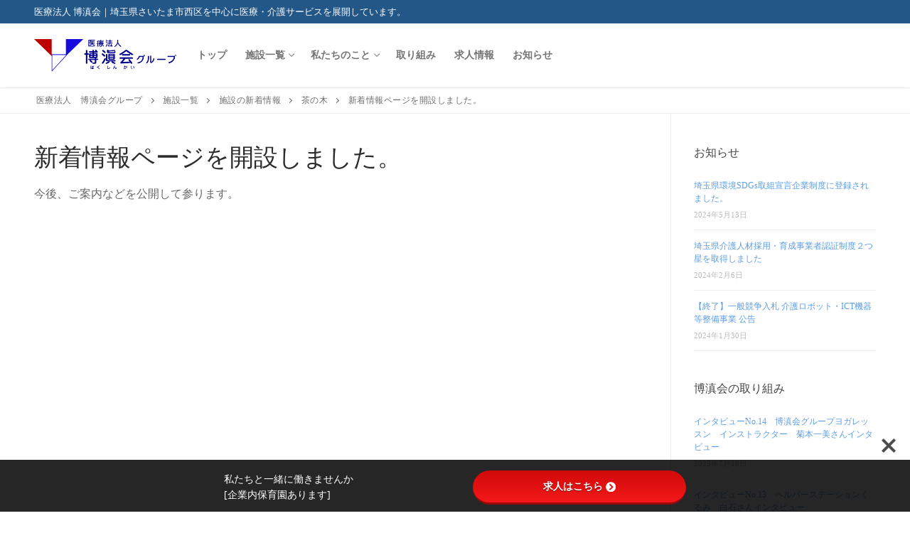

--- FILE ---
content_type: text/html; charset=UTF-8
request_url: https://hakushinkai.jp/facility_news/chanoki/3194/
body_size: 15431
content:


<!doctype html>
<html dir="ltr" lang="ja" prefix="og: https://ogp.me/ns#">
<head>
	<meta charset="UTF-8">
	<meta name="viewport" content="width=device-width, initial-scale=1, maximum-scale=10.0, user-scalable=yes">
	<link rel="profile" href="http://gmpg.org/xfn/11">
	<title>新着情報ページを開設しました。 - 医療法人 博滇会グループ</title>

		<!-- All in One SEO 4.8.1 - aioseo.com -->
	<meta name="description" content="今後、ご案内などを公開して参ります。" />
	<meta name="robots" content="max-image-preview:large" />
	<meta name="author" content="医療法人 博滇会"/>
	<link rel="canonical" href="https://hakushinkai.jp/facility_news/chanoki/3194/" />
	<meta name="generator" content="All in One SEO (AIOSEO) 4.8.1" />

		<!-- Google tag (gtag.js) -->
<script async src="https://www.googletagmanager.com/gtag/js?id=G-301TLXBCJ9"></script>
<script>
  window.dataLayer = window.dataLayer || [];
  function gtag(){dataLayer.push(arguments);}
  gtag('js', new Date());

  gtag('config', 'G-301TLXBCJ9');
</script>
<!-- Global site tag (gtag.js) - Google Analytics -->
<script async src="https://www.googletagmanager.com/gtag/js?id=UA-241601324-1"></script>
<script>
  window.dataLayer = window.dataLayer || [];
  function gtag(){dataLayer.push(arguments);}
  gtag('js', new Date());

  gtag('config', 'UA-241601324-1');
</script>
		<meta property="og:locale" content="ja_JP" />
		<meta property="og:site_name" content="医療法人　博滇会グループ -" />
		<meta property="og:type" content="article" />
		<meta property="og:title" content="新着情報ページを開設しました。 - 医療法人 博滇会グループ" />
		<meta property="og:description" content="今後、ご案内などを公開して参ります。" />
		<meta property="og:url" content="https://hakushinkai.jp/facility_news/chanoki/3194/" />
		<meta property="og:image" content="https://hakushinkai.jp/wp-content/uploads/2022/02/header_logo.png" />
		<meta property="og:image:secure_url" content="https://hakushinkai.jp/wp-content/uploads/2022/02/header_logo.png" />
		<meta property="article:published_time" content="2022-09-01T03:00:00+00:00" />
		<meta property="article:modified_time" content="2022-08-26T08:08:30+00:00" />
		<meta name="twitter:card" content="summary" />
		<meta name="twitter:title" content="新着情報ページを開設しました。 - 医療法人 博滇会グループ" />
		<meta name="twitter:description" content="今後、ご案内などを公開して参ります。" />
		<meta name="twitter:image" content="https://hakushinkai.jp/wp-content/uploads/2022/02/header_logo.png" />
		<script type="application/ld+json" class="aioseo-schema">
			{"@context":"https:\/\/schema.org","@graph":[{"@type":"BreadcrumbList","@id":"https:\/\/hakushinkai.jp\/facility_news\/chanoki\/3194\/#breadcrumblist","itemListElement":[{"@type":"ListItem","@id":"https:\/\/hakushinkai.jp\/#listItem","position":1,"name":"\u5bb6","item":"https:\/\/hakushinkai.jp\/","nextItem":{"@type":"ListItem","@id":"https:\/\/hakushinkai.jp\/facility_news\/chanoki\/3194\/#listItem","name":"\u65b0\u7740\u60c5\u5831\u30da\u30fc\u30b8\u3092\u958b\u8a2d\u3057\u307e\u3057\u305f\u3002"}},{"@type":"ListItem","@id":"https:\/\/hakushinkai.jp\/facility_news\/chanoki\/3194\/#listItem","position":2,"name":"\u65b0\u7740\u60c5\u5831\u30da\u30fc\u30b8\u3092\u958b\u8a2d\u3057\u307e\u3057\u305f\u3002","previousItem":{"@type":"ListItem","@id":"https:\/\/hakushinkai.jp\/#listItem","name":"\u5bb6"}}]},{"@type":"Organization","@id":"https:\/\/hakushinkai.jp\/#organization","name":"\u65b0\u535a\u6ec7\u4f1a","url":"https:\/\/hakushinkai.jp\/","logo":{"@type":"ImageObject","url":"https:\/\/hakushinkai.jp\/wp-content\/uploads\/2022\/02\/header_logo.png","@id":"https:\/\/hakushinkai.jp\/facility_news\/chanoki\/3194\/#organizationLogo","width":700,"height":159},"image":{"@id":"https:\/\/hakushinkai.jp\/facility_news\/chanoki\/3194\/#organizationLogo"}},{"@type":"Person","@id":"https:\/\/hakushinkai.jp\/author\/hakushinkaistaff\/#author","url":"https:\/\/hakushinkai.jp\/author\/hakushinkaistaff\/","name":"\u533b\u7642\u6cd5\u4eba \u535a\u6ec7\u4f1a","image":{"@type":"ImageObject","@id":"https:\/\/hakushinkai.jp\/facility_news\/chanoki\/3194\/#authorImage","url":"https:\/\/secure.gravatar.com\/avatar\/5fdaa9575b8bf502abb2c5794c5a75f35a2c82b4ab9a746d74e3b1b69cde66b2?s=96&d=mm&r=g","width":96,"height":96,"caption":"\u533b\u7642\u6cd5\u4eba \u535a\u6ec7\u4f1a"}},{"@type":"WebPage","@id":"https:\/\/hakushinkai.jp\/facility_news\/chanoki\/3194\/#webpage","url":"https:\/\/hakushinkai.jp\/facility_news\/chanoki\/3194\/","name":"\u65b0\u7740\u60c5\u5831\u30da\u30fc\u30b8\u3092\u958b\u8a2d\u3057\u307e\u3057\u305f\u3002 - \u533b\u7642\u6cd5\u4eba \u535a\u6ec7\u4f1a\u30b0\u30eb\u30fc\u30d7","description":"\u4eca\u5f8c\u3001\u3054\u6848\u5185\u306a\u3069\u3092\u516c\u958b\u3057\u3066\u53c2\u308a\u307e\u3059\u3002","inLanguage":"ja","isPartOf":{"@id":"https:\/\/hakushinkai.jp\/#website"},"breadcrumb":{"@id":"https:\/\/hakushinkai.jp\/facility_news\/chanoki\/3194\/#breadcrumblist"},"author":{"@id":"https:\/\/hakushinkai.jp\/author\/hakushinkaistaff\/#author"},"creator":{"@id":"https:\/\/hakushinkai.jp\/author\/hakushinkaistaff\/#author"},"datePublished":"2022-09-01T12:00:00+09:00","dateModified":"2022-08-26T17:08:30+09:00"},{"@type":"WebSite","@id":"https:\/\/hakushinkai.jp\/#website","url":"https:\/\/hakushinkai.jp\/","name":"\u533b\u7642\u6cd5\u4eba\u3000\u535a\u6ec7\u4f1a\u30b0\u30eb\u30fc\u30d7","inLanguage":"ja","publisher":{"@id":"https:\/\/hakushinkai.jp\/#organization"}}]}
		</script>
		<!-- All in One SEO -->

<link rel='dns-prefetch' href='//use.fontawesome.com' />
<link rel='dns-prefetch' href='//fonts.googleapis.com' />
<link rel="alternate" type="application/rss+xml" title="医療法人　博滇会グループ &raquo; フィード" href="https://hakushinkai.jp/feed/" />
<link rel="alternate" type="application/rss+xml" title="医療法人　博滇会グループ &raquo; コメントフィード" href="https://hakushinkai.jp/comments/feed/" />
<link rel="alternate" title="oEmbed (JSON)" type="application/json+oembed" href="https://hakushinkai.jp/wp-json/oembed/1.0/embed?url=https%3A%2F%2Fhakushinkai.jp%2Ffacility_news%2Fchanoki%2F3194%2F" />
<link rel="alternate" title="oEmbed (XML)" type="text/xml+oembed" href="https://hakushinkai.jp/wp-json/oembed/1.0/embed?url=https%3A%2F%2Fhakushinkai.jp%2Ffacility_news%2Fchanoki%2F3194%2F&#038;format=xml" />
<style id='wp-img-auto-sizes-contain-inline-css' type='text/css'>
img:is([sizes=auto i],[sizes^="auto," i]){contain-intrinsic-size:3000px 1500px}
/*# sourceURL=wp-img-auto-sizes-contain-inline-css */
</style>
<link rel='stylesheet' id='wp-block-library-css' href='https://hakushinkai.jp/wp-includes/css/dist/block-library/style.min.css?ver=6.9' type='text/css' media='all' />
<style id='global-styles-inline-css' type='text/css'>
:root{--wp--preset--aspect-ratio--square: 1;--wp--preset--aspect-ratio--4-3: 4/3;--wp--preset--aspect-ratio--3-4: 3/4;--wp--preset--aspect-ratio--3-2: 3/2;--wp--preset--aspect-ratio--2-3: 2/3;--wp--preset--aspect-ratio--16-9: 16/9;--wp--preset--aspect-ratio--9-16: 9/16;--wp--preset--color--black: #000000;--wp--preset--color--cyan-bluish-gray: #abb8c3;--wp--preset--color--white: #ffffff;--wp--preset--color--pale-pink: #f78da7;--wp--preset--color--vivid-red: #cf2e2e;--wp--preset--color--luminous-vivid-orange: #ff6900;--wp--preset--color--luminous-vivid-amber: #fcb900;--wp--preset--color--light-green-cyan: #7bdcb5;--wp--preset--color--vivid-green-cyan: #00d084;--wp--preset--color--pale-cyan-blue: #8ed1fc;--wp--preset--color--vivid-cyan-blue: #0693e3;--wp--preset--color--vivid-purple: #9b51e0;--wp--preset--gradient--vivid-cyan-blue-to-vivid-purple: linear-gradient(135deg,rgb(6,147,227) 0%,rgb(155,81,224) 100%);--wp--preset--gradient--light-green-cyan-to-vivid-green-cyan: linear-gradient(135deg,rgb(122,220,180) 0%,rgb(0,208,130) 100%);--wp--preset--gradient--luminous-vivid-amber-to-luminous-vivid-orange: linear-gradient(135deg,rgb(252,185,0) 0%,rgb(255,105,0) 100%);--wp--preset--gradient--luminous-vivid-orange-to-vivid-red: linear-gradient(135deg,rgb(255,105,0) 0%,rgb(207,46,46) 100%);--wp--preset--gradient--very-light-gray-to-cyan-bluish-gray: linear-gradient(135deg,rgb(238,238,238) 0%,rgb(169,184,195) 100%);--wp--preset--gradient--cool-to-warm-spectrum: linear-gradient(135deg,rgb(74,234,220) 0%,rgb(151,120,209) 20%,rgb(207,42,186) 40%,rgb(238,44,130) 60%,rgb(251,105,98) 80%,rgb(254,248,76) 100%);--wp--preset--gradient--blush-light-purple: linear-gradient(135deg,rgb(255,206,236) 0%,rgb(152,150,240) 100%);--wp--preset--gradient--blush-bordeaux: linear-gradient(135deg,rgb(254,205,165) 0%,rgb(254,45,45) 50%,rgb(107,0,62) 100%);--wp--preset--gradient--luminous-dusk: linear-gradient(135deg,rgb(255,203,112) 0%,rgb(199,81,192) 50%,rgb(65,88,208) 100%);--wp--preset--gradient--pale-ocean: linear-gradient(135deg,rgb(255,245,203) 0%,rgb(182,227,212) 50%,rgb(51,167,181) 100%);--wp--preset--gradient--electric-grass: linear-gradient(135deg,rgb(202,248,128) 0%,rgb(113,206,126) 100%);--wp--preset--gradient--midnight: linear-gradient(135deg,rgb(2,3,129) 0%,rgb(40,116,252) 100%);--wp--preset--font-size--small: 13px;--wp--preset--font-size--medium: 20px;--wp--preset--font-size--large: 36px;--wp--preset--font-size--x-large: 42px;--wp--preset--spacing--20: 0.44rem;--wp--preset--spacing--30: 0.67rem;--wp--preset--spacing--40: 1rem;--wp--preset--spacing--50: 1.5rem;--wp--preset--spacing--60: 2.25rem;--wp--preset--spacing--70: 3.38rem;--wp--preset--spacing--80: 5.06rem;--wp--preset--shadow--natural: 6px 6px 9px rgba(0, 0, 0, 0.2);--wp--preset--shadow--deep: 12px 12px 50px rgba(0, 0, 0, 0.4);--wp--preset--shadow--sharp: 6px 6px 0px rgba(0, 0, 0, 0.2);--wp--preset--shadow--outlined: 6px 6px 0px -3px rgb(255, 255, 255), 6px 6px rgb(0, 0, 0);--wp--preset--shadow--crisp: 6px 6px 0px rgb(0, 0, 0);}:where(.is-layout-flex){gap: 0.5em;}:where(.is-layout-grid){gap: 0.5em;}body .is-layout-flex{display: flex;}.is-layout-flex{flex-wrap: wrap;align-items: center;}.is-layout-flex > :is(*, div){margin: 0;}body .is-layout-grid{display: grid;}.is-layout-grid > :is(*, div){margin: 0;}:where(.wp-block-columns.is-layout-flex){gap: 2em;}:where(.wp-block-columns.is-layout-grid){gap: 2em;}:where(.wp-block-post-template.is-layout-flex){gap: 1.25em;}:where(.wp-block-post-template.is-layout-grid){gap: 1.25em;}.has-black-color{color: var(--wp--preset--color--black) !important;}.has-cyan-bluish-gray-color{color: var(--wp--preset--color--cyan-bluish-gray) !important;}.has-white-color{color: var(--wp--preset--color--white) !important;}.has-pale-pink-color{color: var(--wp--preset--color--pale-pink) !important;}.has-vivid-red-color{color: var(--wp--preset--color--vivid-red) !important;}.has-luminous-vivid-orange-color{color: var(--wp--preset--color--luminous-vivid-orange) !important;}.has-luminous-vivid-amber-color{color: var(--wp--preset--color--luminous-vivid-amber) !important;}.has-light-green-cyan-color{color: var(--wp--preset--color--light-green-cyan) !important;}.has-vivid-green-cyan-color{color: var(--wp--preset--color--vivid-green-cyan) !important;}.has-pale-cyan-blue-color{color: var(--wp--preset--color--pale-cyan-blue) !important;}.has-vivid-cyan-blue-color{color: var(--wp--preset--color--vivid-cyan-blue) !important;}.has-vivid-purple-color{color: var(--wp--preset--color--vivid-purple) !important;}.has-black-background-color{background-color: var(--wp--preset--color--black) !important;}.has-cyan-bluish-gray-background-color{background-color: var(--wp--preset--color--cyan-bluish-gray) !important;}.has-white-background-color{background-color: var(--wp--preset--color--white) !important;}.has-pale-pink-background-color{background-color: var(--wp--preset--color--pale-pink) !important;}.has-vivid-red-background-color{background-color: var(--wp--preset--color--vivid-red) !important;}.has-luminous-vivid-orange-background-color{background-color: var(--wp--preset--color--luminous-vivid-orange) !important;}.has-luminous-vivid-amber-background-color{background-color: var(--wp--preset--color--luminous-vivid-amber) !important;}.has-light-green-cyan-background-color{background-color: var(--wp--preset--color--light-green-cyan) !important;}.has-vivid-green-cyan-background-color{background-color: var(--wp--preset--color--vivid-green-cyan) !important;}.has-pale-cyan-blue-background-color{background-color: var(--wp--preset--color--pale-cyan-blue) !important;}.has-vivid-cyan-blue-background-color{background-color: var(--wp--preset--color--vivid-cyan-blue) !important;}.has-vivid-purple-background-color{background-color: var(--wp--preset--color--vivid-purple) !important;}.has-black-border-color{border-color: var(--wp--preset--color--black) !important;}.has-cyan-bluish-gray-border-color{border-color: var(--wp--preset--color--cyan-bluish-gray) !important;}.has-white-border-color{border-color: var(--wp--preset--color--white) !important;}.has-pale-pink-border-color{border-color: var(--wp--preset--color--pale-pink) !important;}.has-vivid-red-border-color{border-color: var(--wp--preset--color--vivid-red) !important;}.has-luminous-vivid-orange-border-color{border-color: var(--wp--preset--color--luminous-vivid-orange) !important;}.has-luminous-vivid-amber-border-color{border-color: var(--wp--preset--color--luminous-vivid-amber) !important;}.has-light-green-cyan-border-color{border-color: var(--wp--preset--color--light-green-cyan) !important;}.has-vivid-green-cyan-border-color{border-color: var(--wp--preset--color--vivid-green-cyan) !important;}.has-pale-cyan-blue-border-color{border-color: var(--wp--preset--color--pale-cyan-blue) !important;}.has-vivid-cyan-blue-border-color{border-color: var(--wp--preset--color--vivid-cyan-blue) !important;}.has-vivid-purple-border-color{border-color: var(--wp--preset--color--vivid-purple) !important;}.has-vivid-cyan-blue-to-vivid-purple-gradient-background{background: var(--wp--preset--gradient--vivid-cyan-blue-to-vivid-purple) !important;}.has-light-green-cyan-to-vivid-green-cyan-gradient-background{background: var(--wp--preset--gradient--light-green-cyan-to-vivid-green-cyan) !important;}.has-luminous-vivid-amber-to-luminous-vivid-orange-gradient-background{background: var(--wp--preset--gradient--luminous-vivid-amber-to-luminous-vivid-orange) !important;}.has-luminous-vivid-orange-to-vivid-red-gradient-background{background: var(--wp--preset--gradient--luminous-vivid-orange-to-vivid-red) !important;}.has-very-light-gray-to-cyan-bluish-gray-gradient-background{background: var(--wp--preset--gradient--very-light-gray-to-cyan-bluish-gray) !important;}.has-cool-to-warm-spectrum-gradient-background{background: var(--wp--preset--gradient--cool-to-warm-spectrum) !important;}.has-blush-light-purple-gradient-background{background: var(--wp--preset--gradient--blush-light-purple) !important;}.has-blush-bordeaux-gradient-background{background: var(--wp--preset--gradient--blush-bordeaux) !important;}.has-luminous-dusk-gradient-background{background: var(--wp--preset--gradient--luminous-dusk) !important;}.has-pale-ocean-gradient-background{background: var(--wp--preset--gradient--pale-ocean) !important;}.has-electric-grass-gradient-background{background: var(--wp--preset--gradient--electric-grass) !important;}.has-midnight-gradient-background{background: var(--wp--preset--gradient--midnight) !important;}.has-small-font-size{font-size: var(--wp--preset--font-size--small) !important;}.has-medium-font-size{font-size: var(--wp--preset--font-size--medium) !important;}.has-large-font-size{font-size: var(--wp--preset--font-size--large) !important;}.has-x-large-font-size{font-size: var(--wp--preset--font-size--x-large) !important;}
/*# sourceURL=global-styles-inline-css */
</style>

<style id='classic-theme-styles-inline-css' type='text/css'>
/*! This file is auto-generated */
.wp-block-button__link{color:#fff;background-color:#32373c;border-radius:9999px;box-shadow:none;text-decoration:none;padding:calc(.667em + 2px) calc(1.333em + 2px);font-size:1.125em}.wp-block-file__button{background:#32373c;color:#fff;text-decoration:none}
/*# sourceURL=/wp-includes/css/classic-themes.min.css */
</style>
<link rel='stylesheet' id='spider-css' href='https://hakushinkai.jp/wp-content/plugins/snow-monkey-blocks/dist/packages/spider/dist/css/spider.css?ver=1742778847' type='text/css' media='all' />
<link rel='stylesheet' id='snow-monkey-blocks-css' href='https://hakushinkai.jp/wp-content/plugins/snow-monkey-blocks/dist/css/blocks.css?ver=1742778847' type='text/css' media='all' />
<link rel='stylesheet' id='sass-basis-css' href='https://hakushinkai.jp/wp-content/plugins/snow-monkey-blocks/dist/css/fallback.css?ver=1742778847' type='text/css' media='all' />
<link rel='stylesheet' id='snow-monkey-blocks/nopro-css' href='https://hakushinkai.jp/wp-content/plugins/snow-monkey-blocks/dist/css/nopro.css?ver=1742778847' type='text/css' media='all' />
<link rel='stylesheet' id='bfb_fontawesome_stylesheet-css' href='https://use.fontawesome.com/releases/v5.12.1/css/all.css?ver=6.9' type='text/css' media='all' />
<link rel='stylesheet' id='bfb_font_Montserrat-css' href='https://fonts.googleapis.com/css?family=Montserrat&#038;display=swap&#038;ver=6.9' type='text/css' media='all' />
<link rel='stylesheet' id='contact-form-7-css' href='https://hakushinkai.jp/wp-content/plugins/contact-form-7/includes/css/styles.css?ver=6.0.5' type='text/css' media='all' />
<link rel='stylesheet' id='parent-style-css' href='https://hakushinkai.jp/wp-content/themes/customify/style.css?ver=6.9' type='text/css' media='all' />
<link rel='stylesheet' id='child-style-css' href='https://hakushinkai.jp/wp-content/themes/hakushinkai/style.css?ver=6.9' type='text/css' media='all' />
<link rel='stylesheet' id='tablepress-default-css' href='https://hakushinkai.jp/wp-content/tablepress-combined.min.css?ver=42' type='text/css' media='all' />
<link rel='stylesheet' id='font-awesome-css' href='https://hakushinkai.jp/wp-content/plugins/elementor/assets/lib/font-awesome/css/font-awesome.min.css?ver=4.7.0' type='text/css' media='all' />
<link rel='stylesheet' id='customify-style-css' href='https://hakushinkai.jp/wp-content/themes/customify/style.min.css?ver=0.4.0' type='text/css' media='all' />
<style id='customify-style-inline-css' type='text/css'>
.header-top .header--row-inner,body:not(.fl-builder-edit) .button,body:not(.fl-builder-edit) button:not(.menu-mobile-toggle, .components-button, .customize-partial-edit-shortcut-button),body:not(.fl-builder-edit) input[type="button"]:not(.ed_button),button.button,input[type="button"]:not(.ed_button, .components-button, .customize-partial-edit-shortcut-button),input[type="reset"]:not(.components-button, .customize-partial-edit-shortcut-button),input[type="submit"]:not(.components-button, .customize-partial-edit-shortcut-button),.pagination .nav-links > *:hover,.pagination .nav-links span,.nav-menu-desktop.style-full-height .primary-menu-ul > li.current-menu-item > a,.nav-menu-desktop.style-full-height .primary-menu-ul > li.current-menu-ancestor > a,.nav-menu-desktop.style-full-height .primary-menu-ul > li > a:hover,.posts-layout .readmore-button:hover{    background-color: #5c9ee8;}.posts-layout .readmore-button {color: #5c9ee8;}.pagination .nav-links > *:hover,.pagination .nav-links span,.entry-single .tags-links a:hover,.entry-single .cat-links a:hover,.posts-layout .readmore-button,.posts-layout .readmore-button:hover{    border-color: #5c9ee8;}.customify-builder-btn{    background-color: #f3787a;}body{    color: #686868;}abbr, acronym {    border-bottom-color: #686868;}a                {                    color: #5c9ee8;}a:hover,a:focus,.link-meta:hover, .link-meta a:hover{    color: #111111;}h2 + h3,.comments-area h2 + .comments-title,.h2 + h3,.comments-area .h2 + .comments-title,.page-breadcrumb {    border-top-color: #eaecee;}blockquote,.site-content .widget-area .menu li.current-menu-item > a:before{    border-left-color: #eaecee;}@media screen and (min-width: 64em) {    .comment-list .children li.comment {        border-left-color: #eaecee;    }    .comment-list .children li.comment:after {        background-color: #eaecee;    }}.page-titlebar, .page-breadcrumb,.posts-layout .entry-inner {    border-bottom-color: #eaecee;}.header-search-form .search-field,.entry-content .page-links a,.header-search-modal,.pagination .nav-links > *,.entry-footer .tags-links a, .entry-footer .cat-links a,.search .content-area article,.site-content .widget-area .menu li.current-menu-item > a,.posts-layout .entry-inner,.post-navigation .nav-links,article.comment .comment-meta,.widget-area .widget_pages li a, .widget-area .widget_categories li a, .widget-area .widget_archive li a, .widget-area .widget_meta li a, .widget-area .widget_nav_menu li a, .widget-area .widget_product_categories li a, .widget-area .widget_recent_entries li a, .widget-area .widget_rss li a,.widget-area .widget_recent_comments li{    border-color: #eaecee;}.header-search-modal::before {    border-top-color: #eaecee;    border-left-color: #eaecee;}@media screen and (min-width: 48em) {    .content-sidebar.sidebar_vertical_border .content-area {        border-right-color: #eaecee;    }    .sidebar-content.sidebar_vertical_border .content-area {        border-left-color: #eaecee;    }    .sidebar-sidebar-content.sidebar_vertical_border .sidebar-primary {        border-right-color: #eaecee;    }    .sidebar-sidebar-content.sidebar_vertical_border .sidebar-secondary {        border-right-color: #eaecee;    }    .content-sidebar-sidebar.sidebar_vertical_border .sidebar-primary {        border-left-color: #eaecee;    }    .content-sidebar-sidebar.sidebar_vertical_border .sidebar-secondary {        border-left-color: #eaecee;    }    .sidebar-content-sidebar.sidebar_vertical_border .content-area {        border-left-color: #eaecee;        border-right-color: #eaecee;    }    .sidebar-content-sidebar.sidebar_vertical_border .content-area {        border-left-color: #eaecee;        border-right-color: #eaecee;    }}article.comment .comment-post-author {background: #6d6d6d;}.pagination .nav-links > *,.link-meta,.link-meta a,.color-meta,.entry-single .tags-links:before,.entry-single .cats-links:before{    color: #6d6d6d;}h1, h2, h3, h4, h5, h6 { color: #2b2b2b;}.site-content .widget-title { color: #444444;}#page-cover {background-image: url("https://hakushinkai.jp/wp-content/themes/customify/assets/images/default-cover.jpg");}.sub-menu .li-duplicator {display:none !important;}.header-search_icon-item .header-search-modal  {border-style: solid;} .header-search_icon-item .search-field  {border-style: solid;} .dark-mode .header-search_box-item .search-form-fields, .header-search_box-item .search-form-fields  {border-style: solid;} #cb-row--footer-main .footer--row-inner {background-color: #f5f5f5}body  {background-color: #FFFFFF;} .site-content .content-area  {background-color: #FFFFFF;} /* CSS for desktop */#page-cover .page-cover-inner {min-height: 300px;}.header--row.header-top .customify-grid, .header--row.header-top .style-full-height .primary-menu-ul > li > a {min-height: 33px;}.header--row.header-main .customify-grid, .header--row.header-main .style-full-height .primary-menu-ul > li > a {min-height: 90px;}.header--row.header-bottom .customify-grid, .header--row.header-bottom .style-full-height .primary-menu-ul > li > a {min-height: 55px;}.site-header .site-branding img { max-width: 200px; } .site-header .cb-row--mobile .site-branding img { width: 200px; }.header--row .builder-first--nav-icon {text-align: right;}.header-search_icon-item .search-submit {margin-left: -40px;}.header-search_box-item .search-submit{margin-left: -40px;} .header-search_box-item .woo_bootster_search .search-submit{margin-left: -40px;} .header-search_box-item .header-search-form button.search-submit{margin-left:-40px;}.header--row .builder-first--primary-menu {text-align: right;}/* CSS for tablet */@media screen and (max-width: 1024px) { #page-cover .page-cover-inner {min-height: 250px;}.header--row .builder-first--nav-icon {text-align: right;}.header-search_icon-item .search-submit {margin-left: -40px;}.header-search_box-item .search-submit{margin-left: -40px;} .header-search_box-item .woo_bootster_search .search-submit{margin-left: -40px;} .header-search_box-item .header-search-form button.search-submit{margin-left:-40px;} }/* CSS for mobile */@media screen and (max-width: 568px) { #page-cover .page-cover-inner {min-height: 200px;}.header--row.header-top .customify-grid, .header--row.header-top .style-full-height .primary-menu-ul > li > a {min-height: 33px;}.header--row .builder-first--nav-icon {text-align: right;}.header-search_icon-item .search-submit {margin-left: -40px;}.header-search_box-item .search-submit{margin-left: -40px;} .header-search_box-item .woo_bootster_search .search-submit{margin-left: -40px;} .header-search_box-item .header-search-form button.search-submit{margin-left:-40px;} }
/*# sourceURL=customify-style-inline-css */
</style>
<link rel='stylesheet' id='wp-block-paragraph-css' href='https://hakushinkai.jp/wp-includes/blocks/paragraph/style.min.css?ver=6.9' type='text/css' media='all' />
<link rel="https://api.w.org/" href="https://hakushinkai.jp/wp-json/" /><link rel="alternate" title="JSON" type="application/json" href="https://hakushinkai.jp/wp-json/wp/v2/facility_news/3194" /><link rel="EditURI" type="application/rsd+xml" title="RSD" href="https://hakushinkai.jp/xmlrpc.php?rsd" />
<meta name="generator" content="WordPress 6.9" />
<link rel='shortlink' href='https://hakushinkai.jp/?p=3194' />
<meta name="generator" content="Elementor 3.28.1; features: additional_custom_breakpoints, e_local_google_fonts; settings: css_print_method-external, google_font-enabled, font_display-auto">
			<style>
				.e-con.e-parent:nth-of-type(n+4):not(.e-lazyloaded):not(.e-no-lazyload),
				.e-con.e-parent:nth-of-type(n+4):not(.e-lazyloaded):not(.e-no-lazyload) * {
					background-image: none !important;
				}
				@media screen and (max-height: 1024px) {
					.e-con.e-parent:nth-of-type(n+3):not(.e-lazyloaded):not(.e-no-lazyload),
					.e-con.e-parent:nth-of-type(n+3):not(.e-lazyloaded):not(.e-no-lazyload) * {
						background-image: none !important;
					}
				}
				@media screen and (max-height: 640px) {
					.e-con.e-parent:nth-of-type(n+2):not(.e-lazyloaded):not(.e-no-lazyload),
					.e-con.e-parent:nth-of-type(n+2):not(.e-lazyloaded):not(.e-no-lazyload) * {
						background-image: none !important;
					}
				}
			</style>
			<link rel="icon" href="https://hakushinkai.jp/wp-content/uploads/2022/09/cropped-siteicon-32x32.png" sizes="32x32" />
<link rel="icon" href="https://hakushinkai.jp/wp-content/uploads/2022/09/cropped-siteicon-192x192.png" sizes="192x192" />
<link rel="apple-touch-icon" href="https://hakushinkai.jp/wp-content/uploads/2022/09/cropped-siteicon-180x180.png" />
<meta name="msapplication-TileImage" content="https://hakushinkai.jp/wp-content/uploads/2022/09/cropped-siteicon-270x270.png" />

<link rel='stylesheet' id='rpwe-style-css' href='https://hakushinkai.jp/wp-content/plugins/recent-posts-widget-extended/assets/css/rpwe-frontend.css?ver=2.0.2' type='text/css' media='all' />
</head>

<body class="wp-singular facility_news-template-default single single-facility_news postid-3194 wp-custom-logo wp-theme-customify wp-child-theme-hakushinkai content-sidebar main-layout-content-sidebar sidebar_vertical_border site-full-width menu_sidebar_dropdown elementor-default elementor-kit-6">
<div id="page" class="site box-shadow">
	<a class="skip-link screen-reader-text" href="#site-content">コンテンツへスキップ</a>
	<a class="close is-size-medium  close-panel close-sidebar-panel" href="#">
        <span class="hamburger hamburger--squeeze is-active">
            <span class="hamburger-box">
              <span class="hamburger-inner"><span class="screen-reader-text">メニュー</span></span>
            </span>
        </span>
        <span class="screen-reader-text">閉じる</span>
        </a><header id="masthead" class="site-header header-v2"><div id="masthead-inner" class="site-header-inner">							<div  class="header-top header--row layout-full-contained"  id="cb-row--header-top"  data-row-id="top"  data-show-on="desktop">
								<div class="header--row-inner header-top-inner dark-mode">
									<div class="customify-container">
										<div class="customify-grid  cb-row--desktop hide-on-mobile hide-on-tablet customify-grid-middle"><div class="row-v2 row-v2-top no-center no-right"><div class="col-v2 col-v2-left"><div class="item--inner builder-item--html" data-section="header_html" data-item-id="html" ><div class="builder-header-html-item item--html"><p>医療法人 博滇会｜埼玉県さいたま市西区を中心に医療・介護サービスを展開しています。</p>
</div></div></div></div></div>									</div>
								</div>
							</div>
														<div  class="header-main header--row layout-full-contained"  id="cb-row--header-main"  data-row-id="main"  data-show-on="desktop mobile">
								<div class="header--row-inner header-main-inner light-mode">
									<div class="customify-container">
										<div class="customify-grid  cb-row--desktop hide-on-mobile hide-on-tablet customify-grid-middle"><div class="row-v2 row-v2-main no-center no-right"><div class="col-v2 col-v2-left"><div class="item--inner builder-item--logo" data-section="title_tagline" data-item-id="logo" >		<div class="site-branding logo-top">
						<a href="https://hakushinkai.jp/" class="logo-link" rel="home" itemprop="url">
				<img class="site-img-logo" src="https://hakushinkai.jp/wp-content/uploads/2022/02/header_logo.png" alt="医療法人　博滇会グループ">
							</a>
					</div><!-- .site-branding -->
		</div><div class="item--inner builder-item--primary-menu has_menu" data-section="header_menu_primary" data-item-id="primary-menu" ><nav  id="site-navigation-main-desktop" class="site-navigation primary-menu primary-menu-main nav-menu-desktop primary-menu-desktop style-plain"><ul id="menu-main-menu" class="primary-menu-ul menu nav-menu"><li id="menu-item--main-desktop-577" class="menu-item menu-item-type-post_type menu-item-object-page menu-item-home menu-item-577"><a href="https://hakushinkai.jp/"><span class="link-before">トップ</span></a></li>
<li id="menu-item--main-desktop-579" class="menu-item menu-item-type-post_type menu-item-object-page menu-item-has-children menu-item-579"><a href="https://hakushinkai.jp/facilities/"><span class="link-before">施設一覧<span class="nav-icon-angle">&nbsp;</span></span></a>
<ul class="sub-menu sub-lv-0">
	<li id="menu-item--main-desktop-884" class="menu-item menu-item-type-custom menu-item-object-custom menu-item-has-children menu-item-884"><a href="#"><span class="link-before">医療<span class="nav-icon-angle">&nbsp;</span></span></a>
	<ul class="sub-menu sub-lv-1">
		<li id="menu-item--main-desktop-598" class="menu-item menu-item-type-post_type menu-item-object-page menu-item-598"><a href="https://hakushinkai.jp/facilities/yuzawa/"><span class="link-before">湯澤医院</span></a></li>
		<li id="menu-item--main-desktop-599" class="menu-item menu-item-type-post_type menu-item-object-page menu-item-599"><a href="https://hakushinkai.jp/facilities/hananookakidsclinic-old/"><span class="link-before">花の丘キッズクリニック</span></a></li>
	</ul>
</li>
	<li id="menu-item--main-desktop-887" class="menu-item menu-item-type-custom menu-item-object-custom menu-item-has-children menu-item-887"><a href="#"><span class="link-before">介護<span class="nav-icon-angle">&nbsp;</span></span></a>
	<ul class="sub-menu sub-lv-1">
		<li id="menu-item--main-desktop-597" class="menu-item menu-item-type-post_type menu-item-object-page menu-item-597"><a href="https://hakushinkai.jp/facilities/kurumi/"><span class="link-before">居宅介護支援事業所くるみ</span></a></li>
		<li id="menu-item--main-desktop-586" class="menu-item menu-item-type-post_type menu-item-object-page menu-item-586"><a href="https://hakushinkai.jp/facilities/plejeboriger_kurumi/"><span class="link-before">プライエボーリくるみ</span></a></li>
		<li id="menu-item--main-desktop-593" class="menu-item menu-item-type-post_type menu-item-object-page menu-item-593"><a href="https://hakushinkai.jp/facilities/ageo_kurumi/"><span class="link-before">上尾くるみ 居宅介護支援事業所</span></a></li>
		<li id="menu-item--main-desktop-584" class="menu-item menu-item-type-post_type menu-item-object-page menu-item-584"><a href="https://hakushinkai.jp/facilities/dayriha_kurumi/"><span class="link-before">デイリハくるみ</span></a></li>
		<li id="menu-item--main-desktop-585" class="menu-item menu-item-type-post_type menu-item-object-page menu-item-585"><a href="https://hakushinkai.jp/facilities/dayriha_mitsuhashi/"><span class="link-before">デイリハ三橋</span></a></li>
		<li id="menu-item--main-desktop-592" class="menu-item menu-item-type-post_type menu-item-object-page menu-item-592"><a href="https://hakushinkai.jp/facilities/ageo_kurumi_outpatient/"><span class="link-before">上尾くるみ</span></a></li>
		<li id="menu-item--main-desktop-583" class="menu-item menu-item-type-post_type menu-item-object-page menu-item-583"><a href="https://hakushinkai.jp/facilities/dayhome_mamiya/"><span class="link-before">デイホームまみや</span></a></li>
		<li id="menu-item--main-desktop-588" class="menu-item menu-item-type-post_type menu-item-object-page menu-item-588"><a href="https://hakushinkai.jp/facilities/mamiya_club/"><span class="link-before">まみや倶楽部</span></a></li>
		<li id="menu-item--main-desktop-582" class="menu-item menu-item-type-post_type menu-item-object-page menu-item-582"><a href="https://hakushinkai.jp/facilities/daycare_miruto/"><span class="link-before">デイケアセンターみると</span></a></li>
		<li id="menu-item--main-desktop-590" class="menu-item menu-item-type-post_type menu-item-object-page menu-item-590"><a href="https://hakushinkai.jp/facilities/le_cinq_daycare/"><span class="link-before">ル・サンク湯澤 デイケア</span></a></li>
		<li id="menu-item--main-desktop-596" class="menu-item menu-item-type-post_type menu-item-object-page menu-item-596"><a href="https://hakushinkai.jp/facilities/home_visit_nursing/"><span class="link-before">大宮西訪問看護ステーションくるみ</span></a></li>
		<li id="menu-item--main-desktop-580" class="menu-item menu-item-type-post_type menu-item-object-page menu-item-580"><a href="https://hakushinkai.jp/facilities/helper_station_kurumi/"><span class="link-before">くるみ（ヘルパーステーション）</span></a></li>
		<li id="menu-item--main-desktop-602" class="menu-item menu-item-type-post_type menu-item-object-page menu-item-602"><a href="https://hakushinkai.jp/facilities/home_visit_rihabili/"><span class="link-before">訪問リハビリステーションくるみ</span></a></li>
		<li id="menu-item--main-desktop-594" class="menu-item menu-item-type-post_type menu-item-object-page menu-item-594"><a href="https://hakushinkai.jp/facilities/le_cinq/"><span class="link-before">介護老人保健施設 ル・サンク湯澤</span></a></li>
		<li id="menu-item--main-desktop-589" class="menu-item menu-item-type-post_type menu-item-object-page menu-item-589"><a href="https://hakushinkai.jp/facilities/yono_central/"><span class="link-before">メディカルケアホーム与野中央</span></a></li>
		<li id="menu-item--main-desktop-600" class="menu-item menu-item-type-post_type menu-item-object-page menu-item-600"><a href="https://hakushinkai.jp/facilities/chanoki/"><span class="link-before">茶の木</span></a></li>
		<li id="menu-item--main-desktop-587" class="menu-item menu-item-type-post_type menu-item-object-page menu-item-587"><a href="https://hakushinkai.jp/facilities/plejeboriger/"><span class="link-before">プライエボーリ湯澤</span></a></li>
	</ul>
</li>
	<li id="menu-item--main-desktop-891" class="menu-item menu-item-type-custom menu-item-object-custom menu-item-has-children menu-item-891"><a href="#"><span class="link-before">保育<span class="nav-icon-angle">&nbsp;</span></span></a>
	<ul class="sub-menu sub-lv-1">
		<li id="menu-item--main-desktop-6171" class="menu-item menu-item-type-custom menu-item-object-custom menu-item-6171"><a href="https://nishiasuma.ed.jp/"><span class="link-before">西遊馬保育園</span></a></li>
		<li id="menu-item--main-desktop-581" class="menu-item menu-item-type-post_type menu-item-object-page menu-item-581"><a href="https://hakushinkai.jp/facilities/sakura/"><span class="link-before">さくらナースリー</span></a></li>
	</ul>
</li>
	<li id="menu-item--main-desktop-895" class="menu-item menu-item-type-custom menu-item-object-custom menu-item-has-children menu-item-895"><a href="#"><span class="link-before">福祉<span class="nav-icon-angle">&nbsp;</span></span></a>
	<ul class="sub-menu sub-lv-1">
		<li id="menu-item--main-desktop-595" class="menu-item menu-item-type-post_type menu-item-object-page menu-item-595"><a href="https://hakushinkai.jp/facilities/community_based/"><span class="link-before">地域包括支援センターくるみ（さいたま市西区南部圏域）</span></a></li>
	</ul>
</li>
</ul>
</li>
<li id="menu-item--main-desktop-2765" class="menu-item menu-item-type-custom menu-item-object-custom menu-item-has-children menu-item-2765"><a href="#"><span class="link-before">私たちのこと<span class="nav-icon-angle">&nbsp;</span></span></a>
<ul class="sub-menu sub-lv-0">
	<li id="menu-item--main-desktop-790" class="menu-item menu-item-type-post_type menu-item-object-page menu-item-790"><a href="https://hakushinkai.jp/about/"><span class="link-before">理念</span></a></li>
	<li id="menu-item--main-desktop-971" class="menu-item menu-item-type-post_type menu-item-object-page menu-item-971"><a href="https://hakushinkai.jp/history/"><span class="link-before">ヒストリー</span></a></li>
	<li id="menu-item--main-desktop-5327" class="menu-item menu-item-type-post_type menu-item-object-page menu-item-5327"><a href="https://hakushinkai.jp/columns/"><span class="link-before">理事が書く　時節のエッセイ</span></a></li>
</ul>
</li>
<li id="menu-item--main-desktop-787" class="menu-item menu-item-type-post_type menu-item-object-page menu-item-787"><a href="https://hakushinkai.jp/activity/"><span class="link-before">取り組み</span></a></li>
<li id="menu-item--main-desktop-788" class="menu-item menu-item-type-post_type menu-item-object-page menu-item-788"><a href="https://hakushinkai.jp/recruit/"><span class="link-before">求人情報</span></a></li>
<li id="menu-item--main-desktop-578" class="menu-item menu-item-type-post_type menu-item-object-page current_page_parent menu-item-578"><a href="https://hakushinkai.jp/archive/"><span class="link-before">お知らせ</span></a></li>
</ul></nav></div></div></div></div><div class="cb-row--mobile hide-on-desktop customify-grid customify-grid-middle"><div class="row-v2 row-v2-main no-center"><div class="col-v2 col-v2-left"><div class="item--inner builder-item--logo" data-section="title_tagline" data-item-id="logo" >		<div class="site-branding logo-top">
						<a href="https://hakushinkai.jp/" class="logo-link" rel="home" itemprop="url">
				<img class="site-img-logo" src="https://hakushinkai.jp/wp-content/uploads/2022/02/header_logo.png" alt="医療法人　博滇会グループ">
							</a>
					</div><!-- .site-branding -->
		</div></div><div class="col-v2 col-v2-right"><div class="item--inner builder-item--nav-icon" data-section="header_menu_icon" data-item-id="nav-icon" >		<button type="button" class="menu-mobile-toggle item-button is-size-desktop-medium is-size-tablet-medium is-size-mobile-medium"  aria-label="nav icon">
			<span class="hamburger hamburger--squeeze">
				<span class="hamburger-box">
					<span class="hamburger-inner"></span>
				</span>
			</span>
			<span class="nav-icon--label hide-on-tablet hide-on-mobile">メニュー</span></button>
		</div></div></div></div>									</div>
								</div>
							</div>
							<div id="header-menu-sidebar" class="header-menu-sidebar menu-sidebar-panel light-mode"><div id="header-menu-sidebar-bg" class="header-menu-sidebar-bg"><div id="header-menu-sidebar-inner" class="header-menu-sidebar-inner"><div class="builder-item-sidebar mobile-item--html"><div class="item--inner" data-item-id="html" data-section="header_html"><div class="builder-header-html-item item--html"><p>医療法人 博滇会｜埼玉県さいたま市西区を中心に医療・介護サービスを展開しています。</p>
</div></div></div><div class="builder-item-sidebar mobile-item--search_box"><div class="item--inner" data-item-id="search_box" data-section="search_box"><div class="header-search_box-item item--search_box">		<form role="search" class="header-search-form " action="https://hakushinkai.jp/">
			<div class="search-form-fields">
				<span class="screen-reader-text">検索:</span>
				
				<input type="search" class="search-field" placeholder="検索..." value="" name="s" title="検索:" />

							</div>
			<button type="submit" class="search-submit" aria-label="Submit Search">
				<svg aria-hidden="true" focusable="false" role="presentation" xmlns="http://www.w3.org/2000/svg" width="20" height="21" viewBox="0 0 20 21">
					<path fill="currentColor" fill-rule="evenodd" d="M12.514 14.906a8.264 8.264 0 0 1-4.322 1.21C3.668 16.116 0 12.513 0 8.07 0 3.626 3.668.023 8.192.023c4.525 0 8.193 3.603 8.193 8.047 0 2.033-.769 3.89-2.035 5.307l4.999 5.552-1.775 1.597-5.06-5.62zm-4.322-.843c3.37 0 6.102-2.684 6.102-5.993 0-3.31-2.732-5.994-6.102-5.994S2.09 4.76 2.09 8.07c0 3.31 2.732 5.993 6.102 5.993z"></path>
				</svg>
			</button>
		</form>
		</div></div></div><div class="builder-item-sidebar mobile-item--primary-menu mobile-item--menu "><div class="item--inner" data-item-id="primary-menu" data-section="header_menu_primary"><nav  id="site-navigation-sidebar-mobile" class="site-navigation primary-menu primary-menu-sidebar nav-menu-mobile primary-menu-mobile style-plain"><ul id="menu-main-menu" class="primary-menu-ul menu nav-menu"><li id="menu-item--sidebar-mobile-577" class="menu-item menu-item-type-post_type menu-item-object-page menu-item-home menu-item-577"><a href="https://hakushinkai.jp/"><span class="link-before">トップ</span></a></li>
<li id="menu-item--sidebar-mobile-579" class="menu-item menu-item-type-post_type menu-item-object-page menu-item-has-children menu-item-579"><a href="https://hakushinkai.jp/facilities/"><span class="link-before">施設一覧<span class="nav-icon-angle">&nbsp;</span></span></a>
<ul class="sub-menu sub-lv-0">
	<li id="menu-item--sidebar-mobile-884" class="menu-item menu-item-type-custom menu-item-object-custom menu-item-has-children menu-item-884"><a href="#"><span class="link-before">医療<span class="nav-icon-angle">&nbsp;</span></span></a>
	<ul class="sub-menu sub-lv-1">
		<li id="menu-item--sidebar-mobile-598" class="menu-item menu-item-type-post_type menu-item-object-page menu-item-598"><a href="https://hakushinkai.jp/facilities/yuzawa/"><span class="link-before">湯澤医院</span></a></li>
		<li id="menu-item--sidebar-mobile-599" class="menu-item menu-item-type-post_type menu-item-object-page menu-item-599"><a href="https://hakushinkai.jp/facilities/hananookakidsclinic-old/"><span class="link-before">花の丘キッズクリニック</span></a></li>
	</ul>
</li>
	<li id="menu-item--sidebar-mobile-887" class="menu-item menu-item-type-custom menu-item-object-custom menu-item-has-children menu-item-887"><a href="#"><span class="link-before">介護<span class="nav-icon-angle">&nbsp;</span></span></a>
	<ul class="sub-menu sub-lv-1">
		<li id="menu-item--sidebar-mobile-597" class="menu-item menu-item-type-post_type menu-item-object-page menu-item-597"><a href="https://hakushinkai.jp/facilities/kurumi/"><span class="link-before">居宅介護支援事業所くるみ</span></a></li>
		<li id="menu-item--sidebar-mobile-586" class="menu-item menu-item-type-post_type menu-item-object-page menu-item-586"><a href="https://hakushinkai.jp/facilities/plejeboriger_kurumi/"><span class="link-before">プライエボーリくるみ</span></a></li>
		<li id="menu-item--sidebar-mobile-593" class="menu-item menu-item-type-post_type menu-item-object-page menu-item-593"><a href="https://hakushinkai.jp/facilities/ageo_kurumi/"><span class="link-before">上尾くるみ 居宅介護支援事業所</span></a></li>
		<li id="menu-item--sidebar-mobile-584" class="menu-item menu-item-type-post_type menu-item-object-page menu-item-584"><a href="https://hakushinkai.jp/facilities/dayriha_kurumi/"><span class="link-before">デイリハくるみ</span></a></li>
		<li id="menu-item--sidebar-mobile-585" class="menu-item menu-item-type-post_type menu-item-object-page menu-item-585"><a href="https://hakushinkai.jp/facilities/dayriha_mitsuhashi/"><span class="link-before">デイリハ三橋</span></a></li>
		<li id="menu-item--sidebar-mobile-592" class="menu-item menu-item-type-post_type menu-item-object-page menu-item-592"><a href="https://hakushinkai.jp/facilities/ageo_kurumi_outpatient/"><span class="link-before">上尾くるみ</span></a></li>
		<li id="menu-item--sidebar-mobile-583" class="menu-item menu-item-type-post_type menu-item-object-page menu-item-583"><a href="https://hakushinkai.jp/facilities/dayhome_mamiya/"><span class="link-before">デイホームまみや</span></a></li>
		<li id="menu-item--sidebar-mobile-588" class="menu-item menu-item-type-post_type menu-item-object-page menu-item-588"><a href="https://hakushinkai.jp/facilities/mamiya_club/"><span class="link-before">まみや倶楽部</span></a></li>
		<li id="menu-item--sidebar-mobile-582" class="menu-item menu-item-type-post_type menu-item-object-page menu-item-582"><a href="https://hakushinkai.jp/facilities/daycare_miruto/"><span class="link-before">デイケアセンターみると</span></a></li>
		<li id="menu-item--sidebar-mobile-590" class="menu-item menu-item-type-post_type menu-item-object-page menu-item-590"><a href="https://hakushinkai.jp/facilities/le_cinq_daycare/"><span class="link-before">ル・サンク湯澤 デイケア</span></a></li>
		<li id="menu-item--sidebar-mobile-596" class="menu-item menu-item-type-post_type menu-item-object-page menu-item-596"><a href="https://hakushinkai.jp/facilities/home_visit_nursing/"><span class="link-before">大宮西訪問看護ステーションくるみ</span></a></li>
		<li id="menu-item--sidebar-mobile-580" class="menu-item menu-item-type-post_type menu-item-object-page menu-item-580"><a href="https://hakushinkai.jp/facilities/helper_station_kurumi/"><span class="link-before">くるみ（ヘルパーステーション）</span></a></li>
		<li id="menu-item--sidebar-mobile-602" class="menu-item menu-item-type-post_type menu-item-object-page menu-item-602"><a href="https://hakushinkai.jp/facilities/home_visit_rihabili/"><span class="link-before">訪問リハビリステーションくるみ</span></a></li>
		<li id="menu-item--sidebar-mobile-594" class="menu-item menu-item-type-post_type menu-item-object-page menu-item-594"><a href="https://hakushinkai.jp/facilities/le_cinq/"><span class="link-before">介護老人保健施設 ル・サンク湯澤</span></a></li>
		<li id="menu-item--sidebar-mobile-589" class="menu-item menu-item-type-post_type menu-item-object-page menu-item-589"><a href="https://hakushinkai.jp/facilities/yono_central/"><span class="link-before">メディカルケアホーム与野中央</span></a></li>
		<li id="menu-item--sidebar-mobile-600" class="menu-item menu-item-type-post_type menu-item-object-page menu-item-600"><a href="https://hakushinkai.jp/facilities/chanoki/"><span class="link-before">茶の木</span></a></li>
		<li id="menu-item--sidebar-mobile-587" class="menu-item menu-item-type-post_type menu-item-object-page menu-item-587"><a href="https://hakushinkai.jp/facilities/plejeboriger/"><span class="link-before">プライエボーリ湯澤</span></a></li>
	</ul>
</li>
	<li id="menu-item--sidebar-mobile-891" class="menu-item menu-item-type-custom menu-item-object-custom menu-item-has-children menu-item-891"><a href="#"><span class="link-before">保育<span class="nav-icon-angle">&nbsp;</span></span></a>
	<ul class="sub-menu sub-lv-1">
		<li id="menu-item--sidebar-mobile-6171" class="menu-item menu-item-type-custom menu-item-object-custom menu-item-6171"><a href="https://nishiasuma.ed.jp/"><span class="link-before">西遊馬保育園</span></a></li>
		<li id="menu-item--sidebar-mobile-581" class="menu-item menu-item-type-post_type menu-item-object-page menu-item-581"><a href="https://hakushinkai.jp/facilities/sakura/"><span class="link-before">さくらナースリー</span></a></li>
	</ul>
</li>
	<li id="menu-item--sidebar-mobile-895" class="menu-item menu-item-type-custom menu-item-object-custom menu-item-has-children menu-item-895"><a href="#"><span class="link-before">福祉<span class="nav-icon-angle">&nbsp;</span></span></a>
	<ul class="sub-menu sub-lv-1">
		<li id="menu-item--sidebar-mobile-595" class="menu-item menu-item-type-post_type menu-item-object-page menu-item-595"><a href="https://hakushinkai.jp/facilities/community_based/"><span class="link-before">地域包括支援センターくるみ（さいたま市西区南部圏域）</span></a></li>
	</ul>
</li>
</ul>
</li>
<li id="menu-item--sidebar-mobile-2765" class="menu-item menu-item-type-custom menu-item-object-custom menu-item-has-children menu-item-2765"><a href="#"><span class="link-before">私たちのこと<span class="nav-icon-angle">&nbsp;</span></span></a>
<ul class="sub-menu sub-lv-0">
	<li id="menu-item--sidebar-mobile-790" class="menu-item menu-item-type-post_type menu-item-object-page menu-item-790"><a href="https://hakushinkai.jp/about/"><span class="link-before">理念</span></a></li>
	<li id="menu-item--sidebar-mobile-971" class="menu-item menu-item-type-post_type menu-item-object-page menu-item-971"><a href="https://hakushinkai.jp/history/"><span class="link-before">ヒストリー</span></a></li>
	<li id="menu-item--sidebar-mobile-5327" class="menu-item menu-item-type-post_type menu-item-object-page menu-item-5327"><a href="https://hakushinkai.jp/columns/"><span class="link-before">理事が書く　時節のエッセイ</span></a></li>
</ul>
</li>
<li id="menu-item--sidebar-mobile-787" class="menu-item menu-item-type-post_type menu-item-object-page menu-item-787"><a href="https://hakushinkai.jp/activity/"><span class="link-before">取り組み</span></a></li>
<li id="menu-item--sidebar-mobile-788" class="menu-item menu-item-type-post_type menu-item-object-page menu-item-788"><a href="https://hakushinkai.jp/recruit/"><span class="link-before">求人情報</span></a></li>
<li id="menu-item--sidebar-mobile-578" class="menu-item menu-item-type-post_type menu-item-object-page current_page_parent menu-item-578"><a href="https://hakushinkai.jp/archive/"><span class="link-before">お知らせ</span></a></li>
</ul></nav></div></div><div class="builder-item-sidebar mobile-item--button"><div class="item--inner" data-item-id="button" data-section="header_button"><a href="" class="item--button customify-btn customify-builder-btn is-icon-before">ボタン</a></div></div></div></div></div></div></header>			<div id="page-breadcrumb" class="page-header--item page-breadcrumb breadcrumb--below_titlebar  text-uppercase text-xsmall link-meta">
				<div class="page-breadcrumb-inner customify-container">
					<ul class="page-breadcrumb-list">
						<li class="home"><span><a title="医療法人　博滇会グループへ移動する" href="https://hakushinkai.jp" class="home"><span>医療法人　博滇会グループ</span></a></span></li>
<li class="facility_news-root post post-facility_news"><span><a title="施設一覧へ移動する" href="https://hakushinkai.jp/facilities/" class="facility_news-root post post-facility_news"><span>施設一覧</span></a></span></li>
<li class="archive post-facility_news-archive"><span><a title="施設の新着情報へ移動する" href="https://hakushinkai.jp/facility_news/" class="archive post-facility_news-archive"><span>施設の新着情報</span></a></span></li>
<li class="taxonomy facility"><span><a title="Go to the 茶の木 施設 archives." href="https://hakushinkai.jp/facility/chanoki/" class="taxonomy facility"><span>茶の木</span></a></span></li>
<li class="post post-facility_news current-item"><span><span class="post post-facility_news current-item">新着情報ページを開設しました。</span></span></li>
					</ul>
				</div>
			</div>
				<div id="site-content" class="site-content">
		<div class="customify-container">
			<div class="customify-grid">
				<main id="main" class="content-area customify-col-9_sm-12">
						<div class="content-inner">
				<article id="post-3194" class="entry entry-single post-3194 facility_news type-facility_news status-publish hentry facility-chanoki">
			<h1 class="entry-title entry--item h2">新着情報ページを開設しました。</h1>		<div class="entry-content entry--item">
			
<p>今後、ご案内などを公開して参ります。</p>
		</div><!-- .entry-content -->
				</article>
			</div><!-- #.content-inner -->
              			</main><!-- #main -->
			<aside id="sidebar-primary" class="sidebar-primary customify-col-3_sm-12">
	<div class="sidebar-primary-inner sidebar-inner widget-area">
		<section id="rpwe_widget-3" class="widget rpwe_widget recent-posts-extended"><h4 class="widget-title">お知らせ</h4><div  class="rpwe-block"><ul class="rpwe-ul"><li class="rpwe-li rpwe-clearfix"><h3 class="rpwe-title"><a href="https://hakushinkai.jp/news/6553/" target="_self">埼玉県環境SDGs取組宣言企業制度に登録されました。</a></h3><time class="rpwe-time published" datetime="2024-05-13T16:27:59+09:00">2024年5月13日</time></li><li class="rpwe-li rpwe-clearfix"><h3 class="rpwe-title"><a href="https://hakushinkai.jp/news/6287/" target="_self">埼玉県介護人材採用・育成事業者認証制度２つ星を取得しました</a></h3><time class="rpwe-time published" datetime="2024-02-06T15:10:23+09:00">2024年2月6日</time></li><li class="rpwe-li rpwe-clearfix"><h3 class="rpwe-title"><a href="https://hakushinkai.jp/news/6274/" target="_self">【終了】一般競争入札 介護ロボット・ICT機器等整備事業 公告</a></h3><time class="rpwe-time published" datetime="2024-01-30T10:40:29+09:00">2024年1月30日</time></li></ul></div><!-- Generated by http://wordpress.org/plugins/recent-posts-widget-extended/ --></section><section id="rpwe_widget-2" class="widget rpwe_widget recent-posts-extended"><h4 class="widget-title">博滇会の取り組み</h4><div  class="rpwe-block"><ul class="rpwe-ul"><li class="rpwe-li rpwe-clearfix"><h3 class="rpwe-title"><a href="https://hakushinkai.jp/activities/people/7815/" target="_self">インタビューNo.14　博滇会グループヨガレッスン　インストラクター　菊本一美さんインタビュー</a></h3><time class="rpwe-time published" datetime="2025-07-18T10:18:35+09:00">2025年7月18日</time></li><li class="rpwe-li rpwe-clearfix"><h3 class="rpwe-title"><a href="https://hakushinkai.jp/activities/people/6858/" target="_self">インタビューNo.13　ヘルパーステーションくるみ　白石さんインタビュー</a></h3><time class="rpwe-time published" datetime="2025-04-15T08:00:00+09:00">2025年4月15日</time></li><li class="rpwe-li rpwe-clearfix"><h3 class="rpwe-title"><a href="https://hakushinkai.jp/activities/people/6832/" target="_self">インタビューNo.12　プライエボーリくるみ　小幡さんインタビュー</a></h3><time class="rpwe-time published" datetime="2025-01-15T11:59:10+09:00">2025年1月15日</time></li></ul></div><!-- Generated by http://wordpress.org/plugins/recent-posts-widget-extended/ --></section><section id="rpwe_widget-4" class="widget rpwe_widget recent-posts-extended"><h4 class="widget-title">（仮）理事のコラム</h4><div  class="rpwe-block"><ul class="rpwe-ul"><li class="rpwe-li rpwe-clearfix"><h3 class="rpwe-title"><a href="https://hakushinkai.jp/column/5583/" target="_self">＜終わりの始まり＞</a></h3><time class="rpwe-time published" datetime="2023-04-18T11:00:01+09:00">2023年4月18日</time></li><li class="rpwe-li rpwe-clearfix"><h3 class="rpwe-title"><a href="https://hakushinkai.jp/column/5570/" target="_self">＜あきらめない＞</a></h3><time class="rpwe-time published" datetime="2023-03-20T09:46:16+09:00">2023年3月20日</time></li><li class="rpwe-li rpwe-clearfix"><h3 class="rpwe-title"><a href="https://hakushinkai.jp/column/5567/" target="_self">＜雨降って地固まる＞</a></h3><time class="rpwe-time published" datetime="2023-03-05T13:04:52+09:00">2023年3月5日</time></li></ul></div><!-- Generated by http://wordpress.org/plugins/recent-posts-widget-extended/ --></section>	</div>
</aside><!-- #sidebar-primary -->
		</div><!-- #.customify-grid -->
	</div><!-- #.customify-container -->
</div><!-- #content -->
<footer class="site-footer" id="site-footer">							<div  class="footer-main footer--row layout-full-contained"  id="cb-row--footer-main"  data-row-id="main"  data-show-on="desktop">
								<div class="footer--row-inner footer-main-inner light-mode">
									<div class="customify-container">
										<div class="customify-grid  customify-grid-top"><div class="customify-col-4_md-4_sm-6_xs-12 builder-item builder-first--footer-1" data-push-left="_sm-0"><div class="item--inner builder-item--footer-1" data-section="sidebar-widgets-footer-1" data-item-id="footer-1" ><div class="widget-area"><section id="nav_menu-2" class="widget widget_nav_menu"><h4 class="widget-title">施設一覧</h4><div class="menu-facilities-menu01-container"><ul id="menu-facilities-menu01" class="menu"><li id="menu-item-2988" class="menu-item menu-item-type-post_type menu-item-object-page menu-item-2988"><a href="https://hakushinkai.jp/facilities/yuzawa/">湯澤医院</a></li>
<li id="menu-item-2989" class="menu-item menu-item-type-post_type menu-item-object-page menu-item-2989"><a href="https://hakushinkai.jp/facilities/hananookakidsclinic-old/">花の丘キッズクリニック</a></li>
<li id="menu-item-2987" class="menu-item menu-item-type-post_type menu-item-object-page menu-item-2987"><a href="https://hakushinkai.jp/facilities/kurumi/">居宅介護支援事業所くるみ</a></li>
<li id="menu-item-2976" class="menu-item menu-item-type-post_type menu-item-object-page menu-item-2976"><a href="https://hakushinkai.jp/facilities/plejeboriger_kurumi/">プライエボーリくるみ</a></li>
<li id="menu-item-2983" class="menu-item menu-item-type-post_type menu-item-object-page menu-item-2983"><a href="https://hakushinkai.jp/facilities/ageo_kurumi/">上尾くるみ 居宅介護支援事業所</a></li>
<li id="menu-item-2974" class="menu-item menu-item-type-post_type menu-item-object-page menu-item-2974"><a href="https://hakushinkai.jp/facilities/dayriha_kurumi/">デイリハくるみ</a></li>
<li id="menu-item-2975" class="menu-item menu-item-type-post_type menu-item-object-page menu-item-2975"><a href="https://hakushinkai.jp/facilities/dayriha_mitsuhashi/">デイリハ三橋</a></li>
<li id="menu-item-2982" class="menu-item menu-item-type-post_type menu-item-object-page menu-item-2982"><a href="https://hakushinkai.jp/facilities/ageo_kurumi_outpatient/">上尾くるみ</a></li>
<li id="menu-item-2973" class="menu-item menu-item-type-post_type menu-item-object-page menu-item-2973"><a href="https://hakushinkai.jp/facilities/dayhome_mamiya/">デイホームまみや</a></li>
<li id="menu-item-2978" class="menu-item menu-item-type-post_type menu-item-object-page menu-item-2978"><a href="https://hakushinkai.jp/facilities/mamiya_club/">まみや倶楽部</a></li>
<li id="menu-item-2972" class="menu-item menu-item-type-post_type menu-item-object-page menu-item-2972"><a href="https://hakushinkai.jp/facilities/daycare_miruto/">デイケアセンターみると</a></li>
<li id="menu-item-2980" class="menu-item menu-item-type-post_type menu-item-object-page menu-item-2980"><a href="https://hakushinkai.jp/facilities/le_cinq_daycare/">ル・サンク湯澤 デイケア</a></li>
</ul></div></section></div></div></div><div class="customify-col-4_md-4_sm-6_xs-12 builder-item builder-first--footer-2" data-push-left="_sm-0"><div class="item--inner builder-item--footer-2" data-section="sidebar-widgets-footer-2" data-item-id="footer-2" ><div class="widget-area"><section id="nav_menu-3" class="widget widget_nav_menu"><h4 class="widget-title">　</h4><div class="menu-facilities-menu02-container"><ul id="menu-facilities-menu02" class="menu"><li id="menu-item-2999" class="menu-item menu-item-type-post_type menu-item-object-page menu-item-2999"><a href="https://hakushinkai.jp/facilities/home_visit_nursing/">大宮西訪問看護ステーションくるみ</a></li>
<li id="menu-item-2993" class="menu-item menu-item-type-post_type menu-item-object-page menu-item-2993"><a href="https://hakushinkai.jp/facilities/helper_station_kurumi/">くるみ（ヘルパーステーション）</a></li>
<li id="menu-item-3002" class="menu-item menu-item-type-post_type menu-item-object-page menu-item-3002"><a href="https://hakushinkai.jp/facilities/home_visit_rihabili/">訪問リハビリステーションくるみ</a></li>
<li id="menu-item-2997" class="menu-item menu-item-type-post_type menu-item-object-page menu-item-2997"><a href="https://hakushinkai.jp/facilities/le_cinq/">介護老人保健施設 ル・サンク湯澤</a></li>
<li id="menu-item-2996" class="menu-item menu-item-type-post_type menu-item-object-page menu-item-2996"><a href="https://hakushinkai.jp/facilities/yono_central/">メディカルケアホーム与野中央</a></li>
<li id="menu-item-3000" class="menu-item menu-item-type-post_type menu-item-object-page menu-item-3000"><a href="https://hakushinkai.jp/facilities/chanoki/">茶の木</a></li>
<li id="menu-item-2995" class="menu-item menu-item-type-post_type menu-item-object-page menu-item-2995"><a href="https://hakushinkai.jp/facilities/plejeboriger/">プライエボーリ湯澤</a></li>
<li id="menu-item-6173" class="menu-item menu-item-type-custom menu-item-object-custom menu-item-6173"><a href="https://nishiasuma.ed.jp/">西遊馬保育園</a></li>
<li id="menu-item-2994" class="menu-item menu-item-type-post_type menu-item-object-page menu-item-2994"><a href="https://hakushinkai.jp/facilities/sakura/">さくらナースリー</a></li>
<li id="menu-item-2998" class="menu-item menu-item-type-post_type menu-item-object-page menu-item-2998"><a href="https://hakushinkai.jp/facilities/community_based/">地域包括支援センターくるみ（さいたま市西区南部圏域）</a></li>
</ul></div></section></div></div></div><div class="customify-col-4_md-4_sm-6_xs-12 builder-item builder-first--footer-3" data-push-left="_sm-0"><div class="item--inner builder-item--footer-3" data-section="sidebar-widgets-footer-3" data-item-id="footer-3" ><div class="widget-area"><section id="nav_menu-7" class="widget widget_nav_menu"><h4 class="widget-title">お知らせ</h4><div class="menu-news-container"><ul id="menu-news" class="menu"><li id="menu-item-3004" class="menu-item menu-item-type-post_type menu-item-object-page current_page_parent menu-item-3004"><a href="https://hakushinkai.jp/archive/">新着一覧</a></li>
<li id="menu-item-3550" class="menu-item menu-item-type-post_type menu-item-object-page menu-item-3550"><a href="https://hakushinkai.jp/%e4%bb%8b%e8%ad%b7%e8%81%b7%e5%93%a1%e7%ad%89%e7%89%b9%e5%ae%9a%e5%87%a6%e9%81%87%e6%94%b9%e5%96%84%e5%8a%a0%e7%ae%97%e3%81%ab%e3%81%8a%e3%81%91%e3%82%8b%e5%85%b7%e4%bd%93%e7%9a%84%e3%81%aa%e5%8f%96/">介護職員等特定処遇改善加算における具体的な取組内容について</a></li>
</ul></div></section><section id="nav_menu-4" class="widget widget_nav_menu"><h4 class="widget-title">求人情報</h4><div class="menu-recuitment-container"><ul id="menu-recuitment" class="menu"><li id="menu-item-3003" class="menu-item menu-item-type-post_type menu-item-object-page menu-item-3003"><a href="https://hakushinkai.jp/recruit/">求人情報</a></li>
</ul></div></section><section id="nav_menu-5" class="widget widget_nav_menu"><h4 class="widget-title">お問い合わせ</h4><div class="menu-contact-container"><ul id="menu-contact" class="menu"><li id="menu-item-3507" class="menu-item menu-item-type-post_type menu-item-object-page menu-item-3507"><a href="https://hakushinkai.jp/elementor-3443/">お問い合わせ</a></li>
</ul></div></section><section id="nav_menu-8" class="widget widget_nav_menu"><h4 class="widget-title">プライバシーポリシー</h4><div class="menu-privacy-policy-container"><ul id="menu-privacy-policy" class="menu"><li id="menu-item-3531" class="menu-item menu-item-type-post_type menu-item-object-page menu-item-privacy-policy menu-item-3531"><a rel="privacy-policy" href="https://hakushinkai.jp/privacy-policy/">プライバシーポリシー</a></li>
</ul></div></section></div></div></div></div>									</div>
								</div>
							</div>
														<div  class="footer-bottom footer--row layout-full-contained"  id="cb-row--footer-bottom"  data-row-id="bottom"  data-show-on="desktop">
								<div class="footer--row-inner footer-bottom-inner light-mode">
									<div class="customify-container">
										<div class="customify-grid  customify-grid-top"><div class="customify-col-8_md-8_sm-12_xs-12 builder-item builder-first--footer_copyright" data-push-left="off-4 _sm-0"><div class="item--inner builder-item--footer_copyright" data-section="footer_copyright" data-item-id="footer_copyright" ><div class="builder-footer-copyright-item footer-copyright"><p>&copy; 医療法人 博滇会 </p>
</div></div></div></div>									</div>
								</div>
							</div>
							</footer></div><!-- #page -->

<script type="text/javascript" src="https://hakushinkai.jp/wp-content/plugins/snow-monkey-blocks/dist/js/fontawesome-all.js?ver=1742778847" id="fontawesome6-js" defer="defer" data-wp-strategy="defer"></script>
<script type="text/javascript" src="https://hakushinkai.jp/wp-content/plugins/snow-monkey-blocks/dist/packages/spider/dist/js/spider.js?ver=1742778847" id="spider-js" defer="defer" data-wp-strategy="defer"></script>
<script type="text/javascript" src="https://hakushinkai.jp/wp-includes/js/jquery/jquery.min.js?ver=3.7.1" id="jquery-core-js"></script>
<script type="text/javascript" src="https://hakushinkai.jp/wp-includes/js/jquery/jquery-migrate.min.js?ver=3.4.1" id="jquery-migrate-js"></script>
<script type="text/javascript" src="https://hakushinkai.jp/wp-content/plugins/blog-floating-button/js/jquery.cookie.js?ver=6.9" id="bfb_js_cookie-js"></script>
<script type="text/javascript" src="https://hakushinkai.jp/wp-includes/js/dist/hooks.min.js?ver=dd5603f07f9220ed27f1" id="wp-hooks-js"></script>
<script type="text/javascript" src="https://hakushinkai.jp/wp-includes/js/dist/i18n.min.js?ver=c26c3dc7bed366793375" id="wp-i18n-js"></script>
<script type="text/javascript" id="wp-i18n-js-after">
/* <![CDATA[ */
wp.i18n.setLocaleData( { 'text direction\u0004ltr': [ 'ltr' ] } );
//# sourceURL=wp-i18n-js-after
/* ]]> */
</script>
<script type="text/javascript" src="https://hakushinkai.jp/wp-content/plugins/contact-form-7/includes/swv/js/index.js?ver=6.0.5" id="swv-js"></script>
<script type="text/javascript" id="contact-form-7-js-translations">
/* <![CDATA[ */
( function( domain, translations ) {
	var localeData = translations.locale_data[ domain ] || translations.locale_data.messages;
	localeData[""].domain = domain;
	wp.i18n.setLocaleData( localeData, domain );
} )( "contact-form-7", {"translation-revision-date":"2025-02-18 07:36:32+0000","generator":"GlotPress\/4.0.1","domain":"messages","locale_data":{"messages":{"":{"domain":"messages","plural-forms":"nplurals=1; plural=0;","lang":"ja_JP"},"This contact form is placed in the wrong place.":["\u3053\u306e\u30b3\u30f3\u30bf\u30af\u30c8\u30d5\u30a9\u30fc\u30e0\u306f\u9593\u9055\u3063\u305f\u4f4d\u7f6e\u306b\u7f6e\u304b\u308c\u3066\u3044\u307e\u3059\u3002"],"Error:":["\u30a8\u30e9\u30fc:"]}},"comment":{"reference":"includes\/js\/index.js"}} );
//# sourceURL=contact-form-7-js-translations
/* ]]> */
</script>
<script type="text/javascript" id="contact-form-7-js-before">
/* <![CDATA[ */
var wpcf7 = {
    "api": {
        "root": "https:\/\/hakushinkai.jp\/wp-json\/",
        "namespace": "contact-form-7\/v1"
    }
};
//# sourceURL=contact-form-7-js-before
/* ]]> */
</script>
<script type="text/javascript" src="https://hakushinkai.jp/wp-content/plugins/contact-form-7/includes/js/index.js?ver=6.0.5" id="contact-form-7-js"></script>
<script type="text/javascript" id="customify-themejs-js-extra">
/* <![CDATA[ */
var Customify_JS = {"is_rtl":"","css_media_queries":{"all":"%s","desktop":"%s","tablet":"@media screen and (max-width: 1024px) { %s }","mobile":"@media screen and (max-width: 568px) { %s }"},"sidebar_menu_no_duplicator":"1"};
//# sourceURL=customify-themejs-js-extra
/* ]]> */
</script>
<script type="text/javascript" src="https://hakushinkai.jp/wp-content/themes/customify/assets/js/theme.min.js?ver=0.4.0" id="customify-themejs-js"></script>
<script type="speculationrules">
{"prefetch":[{"source":"document","where":{"and":[{"href_matches":"/*"},{"not":{"href_matches":["/wp-*.php","/wp-admin/*","/wp-content/uploads/*","/wp-content/*","/wp-content/plugins/*","/wp-content/themes/hakushinkai/*","/wp-content/themes/customify/*","/*\\?(.+)"]}},{"not":{"selector_matches":"a[rel~=\"nofollow\"]"}},{"not":{"selector_matches":".no-prefetch, .no-prefetch a"}}]},"eagerness":"conservative"}]}
</script>
			<script>
				const lazyloadRunObserver = () => {
					const lazyloadBackgrounds = document.querySelectorAll( `.e-con.e-parent:not(.e-lazyloaded)` );
					const lazyloadBackgroundObserver = new IntersectionObserver( ( entries ) => {
						entries.forEach( ( entry ) => {
							if ( entry.isIntersecting ) {
								let lazyloadBackground = entry.target;
								if( lazyloadBackground ) {
									lazyloadBackground.classList.add( 'e-lazyloaded' );
								}
								lazyloadBackgroundObserver.unobserve( entry.target );
							}
						});
					}, { rootMargin: '200px 0px 200px 0px' } );
					lazyloadBackgrounds.forEach( ( lazyloadBackground ) => {
						lazyloadBackgroundObserver.observe( lazyloadBackground );
					} );
				};
				const events = [
					'DOMContentLoaded',
					'elementor/lazyload/observe',
				];
				events.forEach( ( event ) => {
					document.addEventListener( event, lazyloadRunObserver );
				} );
			</script>
			<div id="bfb_content_pc" class="bfb_textTextBtn bfb_rounded_corners bfb_view_pc" ><div class="inner_bfb"><div class="bfb_closed"><img src="https://hakushinkai.jp/wp-content/plugins/blog-floating-button/images/closed.png" alt=""></div><div class="bfb_topText"></div><div class="bfb_parts_2"><div class="bfb_discText">私たちと一緒に働きませんか<br>[企業内保育園あります]</div><a href="https://hakushinkai.jp/recruit/" class="bfb_btn bfb_red" target="_self" rel=" " bfb-memo="" bfb-optimize-id="" bfb-optimize-type="">求人はこちら<svg class="bfb_icon" version="1.1" aria-hidden="true" focusable="false" id="circle-arrow" class="circle-arrow" xmlns="http://www.w3.org/2000/svg" xmlns:xlink="http://www.w3.org/1999/xlink" width="13px" height="13px" role="img" viewBox="0 0 496 496"><path fill="currentColor" d="M256,8C393,8,504,119,504,256S393,504,256,504,8,393,8,256,119,8,256,8ZM369.9,239,234.4,103.5a23.9,23.9,0,0,0-33.9,0l-17,17a23.9,23.9,0,0,0,0,33.9L285.1,256,183.5,357.6a23.9,23.9,0,0,0,0,33.9l17,17a23.9,23.9,0,0,0,33.9,0L369.9,273A24,24,0,0,0,369.9,239Z" /></svg></a></div></div></div><style type="text/css">#bfb_content_pc { display: block !important; } #bfb_content_sp { display: none !important; } @media screen and (max-width: 480px) { #bfb_content_pc { display: none !important; } #bfb_content_sp { display: block !important; } } [id^="bfb_content_"] .inner_bfb { position: relative; line-height: 160%; } [id^="bfb_content_"] .bfb_parts_2 .bfb_discText { width: calc(50% - 10px); max-width: calc(50% - 10px); overflow: hidden; } [id^="bfb_content_"].bfb_textTextBtn .bfb_parts_2 a, [id^="bfb_content_"].bfb_textBtnTextBtn .bfb_parts_2 a { width: calc(50% - 10px); max-width: calc(50% - 10px); overflow: hidden; } [id^="bfb_content_"] .bfb_parts_2 { margin: 0 auto; max-width: 700px; text-align: center; } [id^="bfb_content_"] .bfb_parts_2 .bfb_discText { display: inline-block; margin-right: 10px; text-align: left; vertical-align: middle; } [id^="bfb_content_"] .bfb_parts_2 a + a { margin-left: 15px; } [id^="bfb_content_"] .bfb_closed { z-index: 99999; position: absolute; padding: 5px 10px; top: -35px; right: 10px; cursor: pointer; } [id^="bfb_content_"] .bfb_closed img { width: 20px; height: 20px; } [id^="bfb_content_"].bfb_hide.bfb_rb, [id^="bfb_content_"].bfb_hide.bfb_lb, [id^="bfb_content_"].bfb_hide { transform: translateY(150%); } [id^="bfb_content_"].bfb_hide.bfb_rt, [id^="bfb_content_"].bfb_hide.bfb_lt { transform: translateY(-150%); } [id^="bfb_content_"].bfb_rounded_corners a { border-radius: 40px; } [id^="bfb_content_"].bfb_square a { border-radius: 4px; } [id^="bfb_content_"].bfb_view_pc .inner_bfb { padding: 10px 10px; } [id^="bfb_content_"].bfb_view_pc .bfb_topText { margin-bottom: 5px; color: #fff; font-size: 1em; } [id^="bfb_content_"].bfb_view_pc .bfb_parts_2 .bfb_discText { color: #fff; } [id^="bfb_content_"].bfb_view_pc { position: fixed; transition: 0.3s; z-index: 9999; width: 100%; bottom: 0; background-color: rgba(0, 0, 0, 0.85); color: #000; text-align: center; font-family: "Montserrat", "游ゴシック", YuGothic, "ヒラギノ角ゴ ProN W3", "Hiragino Kaku Gothic ProN", "メイリオ", Meiryo, sans-serif; font-size: 14px; } [id^="bfb_content_"].bfb_view_pc a.bfb_btn { display: inline-block; vertical-align: middle; padding: 10px 20px; margin: 0 auto; max-width: 300px; box-sizing: border-box; background: #d00a0a; background: -moz-linear-gradient(top, #d00a0a 0%, #f41919 100%); background: -webkit-linear-gradient(top, #d00a0a 0%, #f41919 100%); background: linear-gradient(to bottom, #d00a0a 0%, #f41919 100%); border-bottom: solid 3px #9f0808; line-height: 180%; color: #fff; text-shadow: 0 1px 0 #6f0505; text-decoration: none; text-align: center; transition: 0.4s; font-weight: bold; } [id^="bfb_content_"].bfb_view_pc a.bfb_btn.bfb_textBtn { display: block; } [id^="bfb_content_"].bfb_view_pc a.bfb_btn:hover { background: #9f0808; background: -moz-linear-gradient(top, #9f0808 0%, #f41919 100%); background: -webkit-linear-gradient(top, #9f0808 0%, #f41919 100%); background: linear-gradient(to bottom, #9f0808 0%, #f41919 100%); } [id^="bfb_content_"].bfb_view_pc a.bfb_btn svg.bfb_icon { display: inline-block; margin-top: -2px; margin-left: 4px; width: 1em; height: 1em; vertical-align: middle; } [id^="bfb_content_"].bfb_view_pc a.bfb_btn2 { display: inline-block; vertical-align: middle; padding: 10px 20px; margin: 0 auto; max-width: 300px; box-sizing: border-box; background: #000; background: -moz-linear-gradient(top, #000 0%, #1a1a1a 100%); background: -webkit-linear-gradient(top, #000 0%, #1a1a1a 100%); background: linear-gradient(to bottom, #000 0%, #1a1a1a 100%); border-bottom: solid 3px #000; line-height: 180%; color: #fff; text-shadow: 0 1px 0 #000; text-decoration: none; text-align: center; transition: 0.4s; font-weight: bold; margin-left: 10px; } [id^="bfb_content_"].bfb_view_pc a.bfb_btn2.bfb_textBtn { display: block; } [id^="bfb_content_"].bfb_view_pc a.bfb_btn2:hover { background: #000; background: -moz-linear-gradient(top, #000 0%, #333 100%); background: -webkit-linear-gradient(top, #000 0%, #333 100%); background: linear-gradient(to bottom, #000 0%, #333 100%); } [id^="bfb_content_"].bfb_view_pc a.bfb_btn2 svg.bfb_icon { display: inline-block; margin-top: -2px; margin-left: 4px; width: 1em; height: 1em; vertical-align: middle; } </style><div id="bfb_content_sp" class="bfb_textTextBtn bfb_rounded_corners bfb_view_sp" ><div class="inner_bfb"><div class="bfb_closed"><img src="https://hakushinkai.jp/wp-content/plugins/blog-floating-button/images/closed.png" alt=""></div><div class="bfb_topText"></div><div class="bfb_parts_2"><div class="bfb_discText">私たちと一緒に働きませんか<br>[企業内保育園あります]</div><a href="https://hakushinkai.jp/recruit/" class="bfb_btn bfb_red" target="_self" rel=" " bfb-memo="" bfb-optimize-id="" bfb-optimize-type="">求人はこちら<svg class="bfb_icon" version="1.1" aria-hidden="true" focusable="false" id="circle-arrow" class="circle-arrow" xmlns="http://www.w3.org/2000/svg" xmlns:xlink="http://www.w3.org/1999/xlink" width="13px" height="13px" role="img" viewBox="0 0 496 496"><path fill="currentColor" d="M256,8C393,8,504,119,504,256S393,504,256,504,8,393,8,256,119,8,256,8ZM369.9,239,234.4,103.5a23.9,23.9,0,0,0-33.9,0l-17,17a23.9,23.9,0,0,0,0,33.9L285.1,256,183.5,357.6a23.9,23.9,0,0,0,0,33.9l17,17a23.9,23.9,0,0,0,33.9,0L369.9,273A24,24,0,0,0,369.9,239Z" /></svg></a></div></div></div><style type="text/css">[id^="bfb_content_"].bfb_view_sp .inner_bfb { padding: 10px 5px; } [id^="bfb_content_"].bfb_view_sp.bfb_imgBanner.bfb_rt { left: 0; right: auto; top: 0; bottom: auto; } [id^="bfb_content_"].bfb_view_sp.bfb_imgBanner.bfb_rb { top: auto; left: 0; right: auto; bottom: 0; } [id^="bfb_content_"].bfb_view_sp .bfb_closed { top: -30px; right: 5px; } [id^="bfb_content_"].bfb_view_sp .bfb_closed img { width: 20px !important; height: 20px !important; } [id^="bfb_content_"].bfb_view_sp.bfb_top { right: 0; top: 0; } [id^="bfb_content_"].bfb_view_sp.bfb_hide.bfb_top { transform: translateY(-150%); } [id^="bfb_content_"].bfb_view_sp.bfb_bottom { right: 0; bottom: 0; } [id^="bfb_content_"].bfb_view_sp.bfb_hide.bfb_bottom { transform: translateY(150%); } [id^="bfb_content_"].bfb_view_sp .bfb_topText { margin-bottom: 5px; color: #fff; font-size: 1em; } [id^="bfb_content_"].bfb_view_sp a.bfb_btn, [id^="bfb_content_"].bfb_view_sp a.bfb_btn2 { padding: 8px 10px; } [id^="bfb_content_"].bfb_view_sp .bfb_parts_2 .bfb_discText { margin-right: 10px; color: #fff; font-size: 1em; } [id^="bfb_content_"].bfb_view_sp .bfb_parts_2 a + a { margin-left: 5px; } [id^="bfb_content_"].bfb_view_sp.bfb_textBtnTextBtn .bfb_parts_2 a + a { margin-left: 10px; } [id^="bfb_content_"].bfb_view_sp.bfb_imgBanner a { display: block; line-height: 0; } [id^="bfb_content_"].bfb_view_sp.bfb_imgBanner a img { max-width: none; max-height: none; width: 100%; height: auto; } [id^="bfb_content_"].bfb_view_sp.bfb_imgBanner.bfb_rt { right: 0; top: 0; } [id^="bfb_content_"].bfb_view_sp.bfb_imgBanner.bfb_rb { right: 0; bottom: 0; } [id^="bfb_content_"].bfb_view_sp.bfb_imgBanner.bfb_lb { left: 0; bottom: 0; } [id^="bfb_content_"].bfb_view_sp.bfb_imgBanner.bfb_lt { left: 0; top: 0; } [id^="bfb_content_"].bfb_view_sp { position: fixed; transition: 0.3s; z-index: 9999; width: 100%; bottom: 0; background-color: rgba(0, 0, 0, 0.85); color: #000; text-align: center; font-family: "Montserrat", "游ゴシック", YuGothic, "ヒラギノ角ゴ ProN W3", "Hiragino Kaku Gothic ProN", "メイリオ", Meiryo, sans-serif; font-size: 14px; } [id^="bfb_content_"].bfb_view_sp a.bfb_btn { display: inline-block; vertical-align: middle; padding: 10px 20px; margin: 0 auto; max-width: 300px; box-sizing: border-box; background: #d00a0a; background: -moz-linear-gradient(top, #d00a0a 0%, #f41919 100%); background: -webkit-linear-gradient(top, #d00a0a 0%, #f41919 100%); background: linear-gradient(to bottom, #d00a0a 0%, #f41919 100%); border-bottom: solid 3px #9f0808; line-height: 180%; color: #fff; text-shadow: 0 1px 0 #6f0505; text-decoration: none; text-align: center; transition: 0.4s; font-weight: bold; } [id^="bfb_content_"].bfb_view_sp a.bfb_btn.bfb_textBtn { display: block; } [id^="bfb_content_"].bfb_view_sp a.bfb_btn:hover { background: #9f0808; background: -moz-linear-gradient(top, #9f0808 0%, #f41919 100%); background: -webkit-linear-gradient(top, #9f0808 0%, #f41919 100%); background: linear-gradient(to bottom, #9f0808 0%, #f41919 100%); } [id^="bfb_content_"].bfb_view_sp a.bfb_btn svg.bfb_icon { display: inline-block; margin-top: -2px; margin-left: 4px; width: 1em; height: 1em; vertical-align: middle; } [id^="bfb_content_"].bfb_view_sp a.bfb_btn2 { display: inline-block; vertical-align: middle; padding: 10px 20px; margin: 0 auto; max-width: 300px; box-sizing: border-box; background: #000; background: -moz-linear-gradient(top, #000 0%, #1a1a1a 100%); background: -webkit-linear-gradient(top, #000 0%, #1a1a1a 100%); background: linear-gradient(to bottom, #000 0%, #1a1a1a 100%); border-bottom: solid 3px #000; line-height: 180%; color: #fff; text-shadow: 0 1px 0 #000; text-decoration: none; text-align: center; transition: 0.4s; font-weight: bold; margin-left: 10px; } [id^="bfb_content_"].bfb_view_sp a.bfb_btn2.bfb_textBtn { display: block; } [id^="bfb_content_"].bfb_view_sp a.bfb_btn2:hover { background: #000; background: -moz-linear-gradient(top, #000 0%, #333 100%); background: -webkit-linear-gradient(top, #000 0%, #333 100%); background: linear-gradient(to bottom, #000 0%, #333 100%); } [id^="bfb_content_"].bfb_view_sp a.bfb_btn2 svg.bfb_icon { display: inline-block; margin-top: -2px; margin-left: 4px; width: 1em; height: 1em; vertical-align: middle; } </style> <script type="text/javascript"> jQuery(function($){ $(document).on('click touchend','[id^="bfb_content_"] .bfb_closed',function(){ $('[id^="bfb_content_"]').html(""); $.cookie("bfb_closed", "true", { expires: 7 }); }); }); </script> 
<script>

//var bfb_tracking_access_url = 'https://hakushinkai.jp/wp-content/plugins/blog-floating-button/api/tracking_access.php';
//var bfb_tracking_click_url = 'https://hakushinkai.jp/wp-content/plugins/blog-floating-button/api/tracking_click.php';
var api_endpoint = 'https://hakushinkai.jp/wp-json/bfb/api/bfb_write_log';

var bfb_post_id = 3194;
var bfb_post_url = 'https://hakushinkai.jp/facility_news/chanoki/3194/';
var bfb_referer = '';
var bfb_ua = 'Mozilla/5.0 (Macintosh; Intel Mac OS X 10_15_7) AppleWebKit/537.36 (KHTML, like Gecko) Chrome/131.0.0.0 Safari/537.36; ClaudeBot/1.0; +claudebot@anthropic.com)';

(function($){

    bfb_write_access();

    var bfb_tracking_click_data = {};

    $(document).on("click", '[id^="bfb_content_"] a', function () {

        //e.preventDefault();
        
        var bfb_linked_url = $(this).attr('href');
        var bfb_memo = $(this).attr('bfb-memo');
        var bfb_target = $(this).attr('target');
        var bfb_optimize_id = $(this).attr('bfb-optimize-id');
        var bfb_optimize_type = $(this).attr('bfb-optimize-type');

        bfb_tracking_click_data['linked_url'] = bfb_linked_url;
        bfb_tracking_click_data['memo'] = bfb_memo;
        bfb_tracking_click_data['target'] = bfb_target;
        bfb_tracking_click_data['optimize_id'] = bfb_optimize_id;
        bfb_tracking_click_data['optimize_type'] = bfb_optimize_type;

        bfb_write_click(bfb_tracking_click_data);

    });
    
})(jQuery);

function bfb_write_access(){

    var bfb_optimize_id = '';
    var bfb_optimize_type = '';

    
    var data = {
        post_id: bfb_post_id,
        post_url: bfb_post_url,
        referer: bfb_referer,
        optimize_id: bfb_optimize_id,
        optimize_type: bfb_optimize_type,
    };

    jQuery.ajax({
        url: api_endpoint,
        type: 'post',
        data: {
            'bfb_db_action': 'bfb_tracking_access',
            'data': data,
        },
    }).done(function(res){
    }).fail(function(res){
    }).always(function(res){
    });
}
function bfb_write_click(data){

    var post_data = {
        post_id: bfb_post_id,
        post_url: bfb_post_url,
        linked_url: data['linked_url'],
        ua: bfb_ua,
        memo: data['memo'],
        optimize_id: data['optimize_id'],
        optimize_type: data['optimize_type'],
    };

    try{
        jQuery.ajax({
            url: api_endpoint,
            type: 'post',
            data: {
                'bfb_db_action': 'bfb_tracking_click',
                'data': post_data,
            },
        }).done(function(res){
        }).fail(function(res){
        }).always(function(res){
        });
    }catch( e ) {
    }

}
</script>
</body>
</html>


--- FILE ---
content_type: text/css
request_url: https://hakushinkai.jp/wp-content/themes/hakushinkai/style.css?ver=6.9
body_size: 125
content:
/*
Theme Name: hakushinkai
Version: 0.4.0
Template: Customify
*/


*{
	  font-family: "メイリオ", Meiryo, 'Hiragino Kaku Gothic ProN', 'ヒラギノ角ゴ ProN W3', Osaka, "ＭＳ Ｐゴシック", "MS PGothic", "sans-serif";
}


